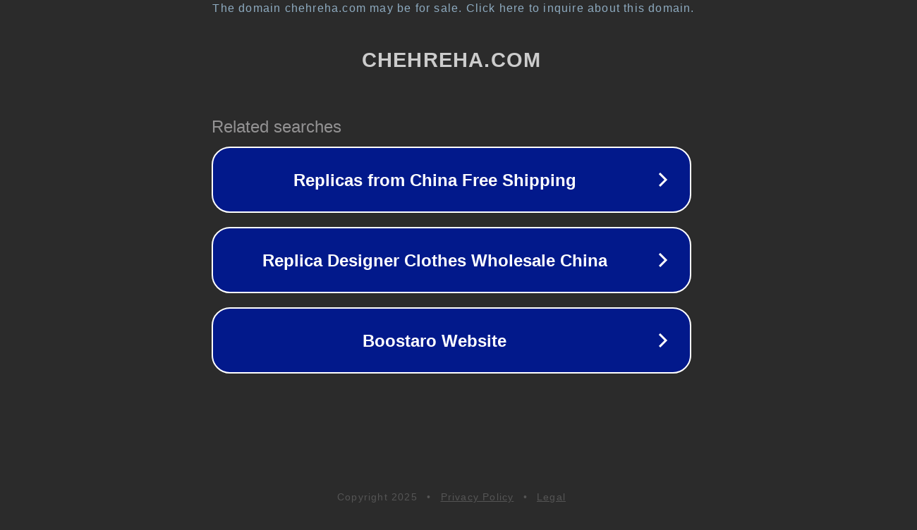

--- FILE ---
content_type: text/html; charset=utf-8
request_url: http://ww17.chehreha.com/__media__/js/netsoltrademark.php?d=freesextubemovies.com
body_size: 1162
content:
<!doctype html>
<html data-adblockkey="MFwwDQYJKoZIhvcNAQEBBQADSwAwSAJBANDrp2lz7AOmADaN8tA50LsWcjLFyQFcb/P2Txc58oYOeILb3vBw7J6f4pamkAQVSQuqYsKx3YzdUHCvbVZvFUsCAwEAAQ==_zaVgm3/DxRprDazKslPOz6+W4W1iB6TPMG1sb2yTnwfNvWPqW10uPYjblVg7vVI2HEldy4Q4MapvMcaNvgQnkg==" lang="en" style="background: #2B2B2B;">
<head>
    <meta charset="utf-8">
    <meta name="viewport" content="width=device-width, initial-scale=1">
    <link rel="icon" href="[data-uri]">
    <link rel="preconnect" href="https://www.google.com" crossorigin>
</head>
<body>
<div id="target" style="opacity: 0"></div>
<script>window.park = "[base64]";</script>
<script src="/bbIwiHXaV.js"></script>
</body>
</html>
